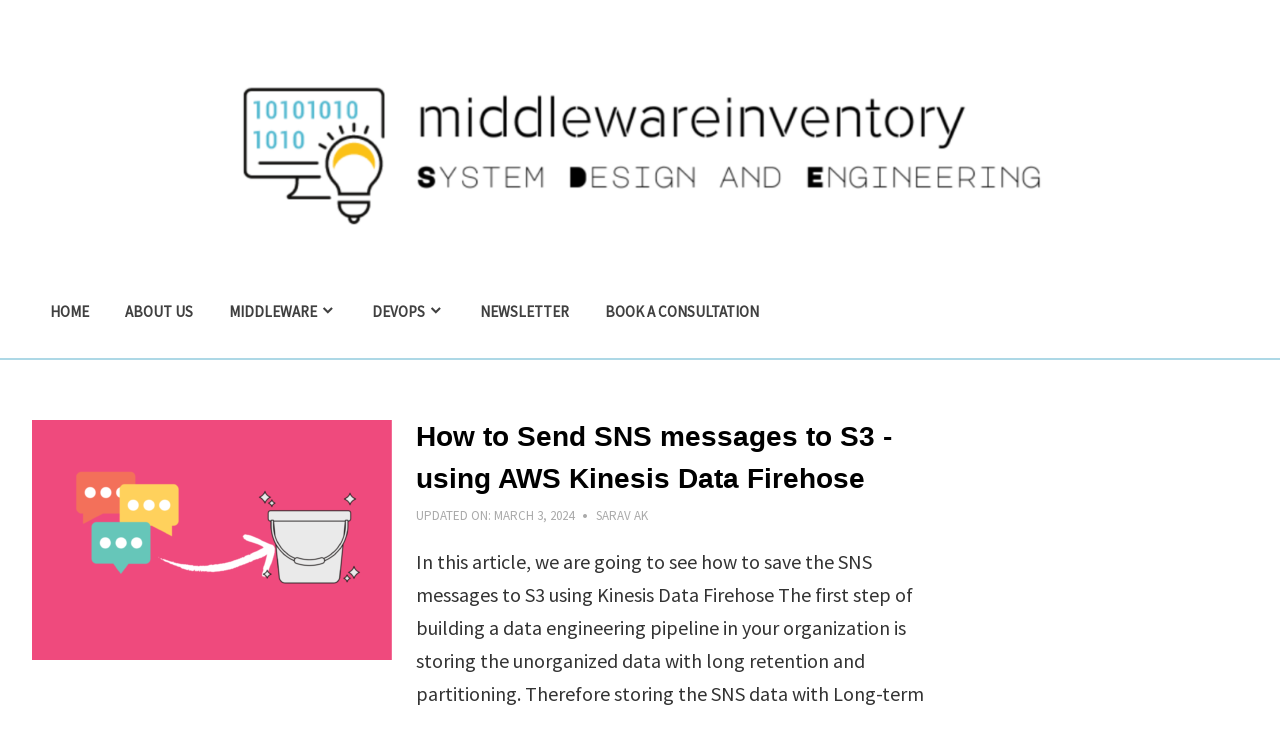

--- FILE ---
content_type: text/html; charset=utf-8
request_url: https://www.google.com/recaptcha/api2/aframe
body_size: 268
content:
<!DOCTYPE HTML><html><head><meta http-equiv="content-type" content="text/html; charset=UTF-8"></head><body><script nonce="KDCCGMUb9IsM53xQ6vPqdA">/** Anti-fraud and anti-abuse applications only. See google.com/recaptcha */ try{var clients={'sodar':'https://pagead2.googlesyndication.com/pagead/sodar?'};window.addEventListener("message",function(a){try{if(a.source===window.parent){var b=JSON.parse(a.data);var c=clients[b['id']];if(c){var d=document.createElement('img');d.src=c+b['params']+'&rc='+(localStorage.getItem("rc::a")?sessionStorage.getItem("rc::b"):"");window.document.body.appendChild(d);sessionStorage.setItem("rc::e",parseInt(sessionStorage.getItem("rc::e")||0)+1);localStorage.setItem("rc::h",'1768687939231');}}}catch(b){}});window.parent.postMessage("_grecaptcha_ready", "*");}catch(b){}</script></body></html>